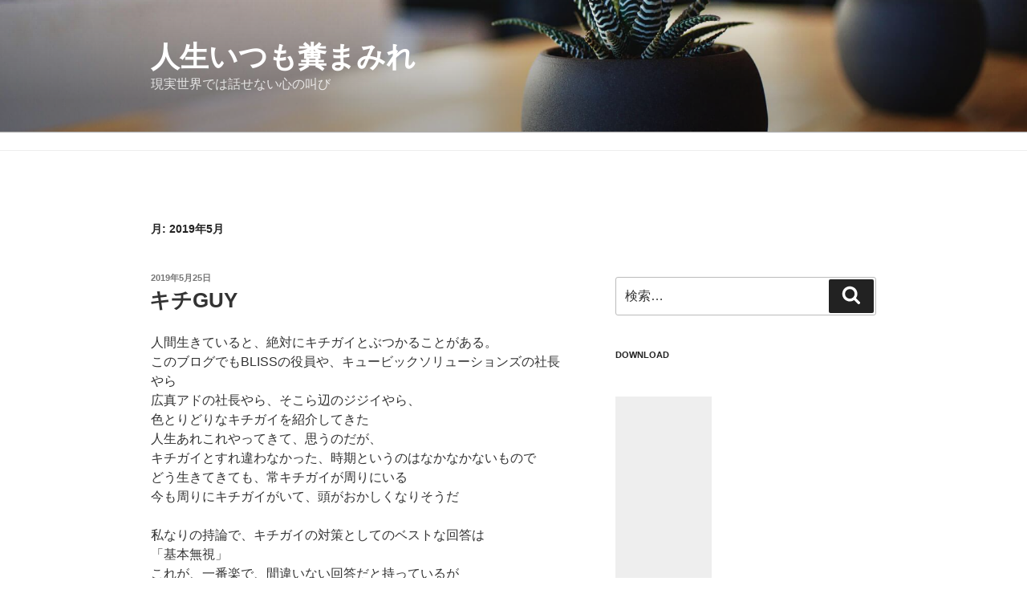

--- FILE ---
content_type: text/html; charset=utf-8
request_url: https://www.google.com/recaptcha/api2/aframe
body_size: 268
content:
<!DOCTYPE HTML><html><head><meta http-equiv="content-type" content="text/html; charset=UTF-8"></head><body><script nonce="eZvYDaSFD5Sd8x0IG5eExQ">/** Anti-fraud and anti-abuse applications only. See google.com/recaptcha */ try{var clients={'sodar':'https://pagead2.googlesyndication.com/pagead/sodar?'};window.addEventListener("message",function(a){try{if(a.source===window.parent){var b=JSON.parse(a.data);var c=clients[b['id']];if(c){var d=document.createElement('img');d.src=c+b['params']+'&rc='+(localStorage.getItem("rc::a")?sessionStorage.getItem("rc::b"):"");window.document.body.appendChild(d);sessionStorage.setItem("rc::e",parseInt(sessionStorage.getItem("rc::e")||0)+1);localStorage.setItem("rc::h",'1768394750583');}}}catch(b){}});window.parent.postMessage("_grecaptcha_ready", "*");}catch(b){}</script></body></html>